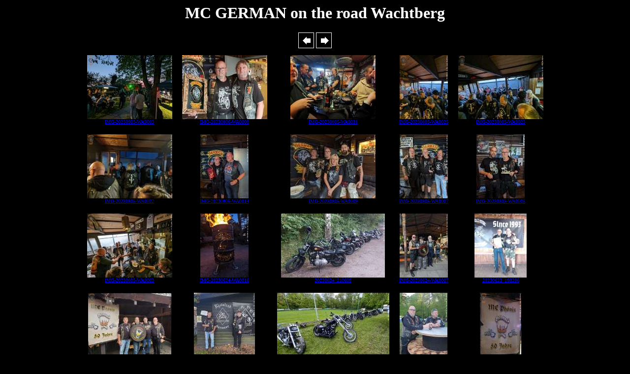

--- FILE ---
content_type: text/html
request_url: http://mc-germanontheroad.de/Gallery/html/default-02.html
body_size: 967
content:
<html>
<head>
<meta name="generator" content="JoJoThumb">
<meta name="keywords" content="JoJoThumb">
<meta http-equiv="Content-Type" content="text/html; charset=iso-8859-1">
<title>JoJoThumb - Thumbnails</title>
</head>
<body bgcolor="#000000">
<h1 style="text-align:center; color:#ffffff">MC GERMAN on the road Wachtberg</h1>
<div style="text-align:center"><a href="default-01.html"><img src="../deco/links.gif" style="border-style:none" alt="default-01" title="default-01"></a>  <a href="default-03.html"><img src="../deco/rechts.gif" style="border-style:none" alt="default-03" title="default-03"></a></div>
<table align="center" border="0" cellpadding="10" cellspacing="0">
<tr>
<td align="center"><a href="IMG-20230903-WA0003.html"><img src="../thumbs/./IMG-20230903-WA0003.jpg" style="border-style:none" width="173" height="130" alt="IMG-20230903-WA0003" title="IMG-20230903-WA0003"><br><font size="1">IMG-20230903-WA0003</font></a><br></td>
<td align="center"><a href="IMG-20230806-WA0000.html"><img src="../thumbs/./IMG-20230806-WA0000.jpg" style="border-style:none" width="173" height="130" alt="IMG-20230806-WA0000" title="IMG-20230806-WA0000"><br><font size="1">IMG-20230806-WA0000</font></a><br></td>
<td align="center"><a href="IMG-20230805-WA0031.html"><img src="../thumbs/./IMG-20230805-WA0031.jpg" style="border-style:none" width="173" height="130" alt="IMG-20230805-WA0031" title="IMG-20230805-WA0031"><br><font size="1">IMG-20230805-WA0031</font></a><br></td>
<td align="center"><a href="IMG-20230805-WA0025.html"><img src="../thumbs/./IMG-20230805-WA0025.jpg" style="border-style:none" width="98" height="130" alt="IMG-20230805-WA0025" title="IMG-20230805-WA0025"><br><font size="1">IMG-20230805-WA0025</font></a><br></td>
<td align="center"><a href="IMG-20230805-WA0023.html"><img src="../thumbs/./IMG-20230805-WA0023.jpg" style="border-style:none" width="173" height="130" alt="IMG-20230805-WA0023" title="IMG-20230805-WA0023"><br><font size="1">IMG-20230805-WA0023</font></a><br></td>
</tr>
<tr>
<td align="center"><a href="IMG-20230805-WA0022.html"><img src="../thumbs/./IMG-20230805-WA0022.jpg" style="border-style:none" width="173" height="130" alt="IMG-20230805-WA0022" title="IMG-20230805-WA0022"><br><font size="1">IMG-20230805-WA0022</font></a><br></td>
<td align="center"><a href="IMG-20230805-WA0014.html"><img src="../thumbs/./IMG-20230805-WA0014.jpg" style="border-style:none" width="98" height="130" alt="IMG-20230805-WA0014" title="IMG-20230805-WA0014"><br><font size="1">IMG-20230805-WA0014</font></a><br></td>
<td align="center"><a href="IMG-20230805-WA0009.html"><img src="../thumbs/./IMG-20230805-WA0009.jpg" style="border-style:none" width="173" height="130" alt="IMG-20230805-WA0009" title="IMG-20230805-WA0009"><br><font size="1">IMG-20230805-WA0009</font></a><br></td>
<td align="center"><a href="IMG-20230805-WA0007.html"><img src="../thumbs/./IMG-20230805-WA0007.jpg" style="border-style:none" width="98" height="130" alt="IMG-20230805-WA0007" title="IMG-20230805-WA0007"><br><font size="1">IMG-20230805-WA0007</font></a><br></td>
<td align="center"><a href="IMG-20230805-WA0005.html"><img src="../thumbs/./IMG-20230805-WA0005.jpg" style="border-style:none" width="98" height="130" alt="IMG-20230805-WA0005" title="IMG-20230805-WA0005"><br><font size="1">IMG-20230805-WA0005</font></a><br></td>
</tr>
<tr>
<td align="center"><a href="IMG-20230805-WA0003.html"><img src="../thumbs/./IMG-20230805-WA0003.jpg" style="border-style:none" width="173" height="130" alt="IMG-20230805-WA0003" title="IMG-20230805-WA0003"><br><font size="1">IMG-20230805-WA0003</font></a><br></td>
<td align="center"><a href="IMG-20230624-WA0016.html"><img src="../thumbs/./IMG-20230624-WA0016.jpg" style="border-style:none" width="98" height="130" alt="IMG-20230624-WA0016" title="IMG-20230624-WA0016"><br><font size="1">IMG-20230624-WA0016</font></a><br></td>
<td align="center"><a href="20230624_210609.html"><img src="../thumbs/./20230624_210609.jpg" style="border-style:none" width="211" height="130" alt="20230624_210609" title="20230624_210609"><br><font size="1">20230624_210609</font></a><br></td>
<td align="center"><a href="IMG-20230624-WA0007.html"><img src="../thumbs/./IMG-20230624-WA0007.jpg" style="border-style:none" width="98" height="130" alt="IMG-20230624-WA0007" title="IMG-20230624-WA0007"><br><font size="1">IMG-20230624-WA0007</font></a><br></td>
<td align="center"><a href="20230623_193206.html"><img src="../thumbs/./20230623_193206.jpg" style="border-style:none" width="106" height="130" alt="20230623_193206" title="20230623_193206"><br><font size="1">20230623_193206</font></a><br></td>
</tr>
<tr>
<td align="center"><a href="Screenshot_20230519_072734_Facebook.html"><img src="../thumbs/./Screenshot_20230519_072734_Facebook.jpg" style="border-style:none" width="169" height="130" alt="Screenshot_20230519_072734_Facebook" title="Screenshot_20230519_072734_Facebook"><br><font size="1">Screenshot_20230519_072734_Facebook</font></a><br></td>
<td align="center"><a href="IMG-20230513-WA0024.html"><img src="../thumbs/./IMG-20230513-WA0024.jpg" style="border-style:none" width="124" height="130" alt="IMG-20230513-WA0024" title="IMG-20230513-WA0024"><br><font size="1">IMG-20230513-WA0024</font></a><br></td>
<td align="center"><a href="20230513_174928.html"><img src="../thumbs/./20230513_174928.jpg" style="border-style:none" width="228" height="130" alt="20230513_174928" title="20230513_174928"><br><font size="1">20230513_174928</font></a><br></td>
<td align="center"><a href="IMG-20230513-WA0021.html"><img src="../thumbs/./IMG-20230513-WA0021.jpg" style="border-style:none" width="97" height="130" alt="IMG-20230513-WA0021" title="IMG-20230513-WA0021"><br><font size="1">IMG-20230513-WA0021</font></a><br></td>
<td align="center"><a href="20230512_231046.html"><img src="../thumbs/./20230512_231046.jpg" style="border-style:none" width="84" height="130" alt="20230512_231046" title="20230512_231046"><br><font size="1">20230512_231046</font></a><br></td>
</tr>
</table>
<h0 style="text-align:center; color:#ffffff">© GffG</h0>
</body>
</html>
